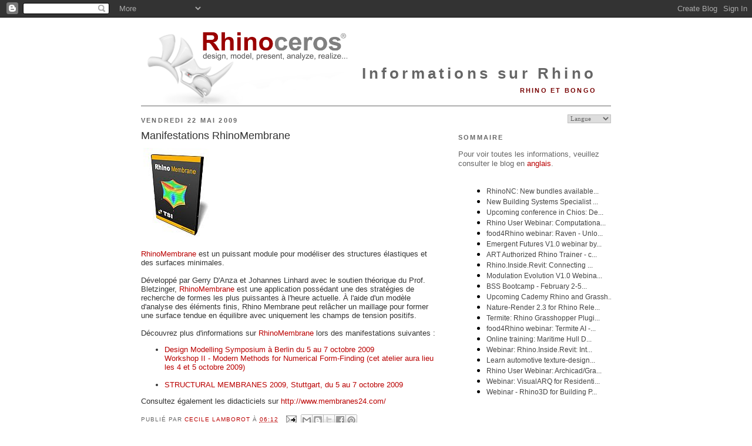

--- FILE ---
content_type: text/html; charset=UTF-8
request_url: https://blog.fr.rhino3d.com/2009/05/manifestations-rhinomembrane.html
body_size: 10633
content:
<!DOCTYPE html>
<html dir='ltr' xmlns='http://www.w3.org/1999/xhtml' xmlns:b='http://www.google.com/2005/gml/b' xmlns:data='http://www.google.com/2005/gml/data' xmlns:expr='http://www.google.com/2005/gml/expr'>
<head>
<link href='https://www.blogger.com/static/v1/widgets/2944754296-widget_css_bundle.css' rel='stylesheet' type='text/css'/>
<meta content='text/html; charset=UTF-8' http-equiv='Content-Type'/>
<meta content='blogger' name='generator'/>
<link href='https://blog.fr.rhino3d.com/favicon.ico' rel='icon' type='image/x-icon'/>
<link href='https://blog.fr.rhino3d.com/2009/05/manifestations-rhinomembrane.html' rel='canonical'/>
<link rel="alternate" type="application/atom+xml" title="Informations sur Rhino - Atom" href="https://blog.fr.rhino3d.com/feeds/posts/default" />
<link rel="alternate" type="application/rss+xml" title="Informations sur Rhino - RSS" href="https://blog.fr.rhino3d.com/feeds/posts/default?alt=rss" />
<link rel="service.post" type="application/atom+xml" title="Informations sur Rhino - Atom" href="https://www.blogger.com/feeds/1508428369175114201/posts/default" />

<link rel="alternate" type="application/atom+xml" title="Informations sur Rhino - Atom" href="https://blog.fr.rhino3d.com/feeds/2689498564514128089/comments/default" />
<!--Can't find substitution for tag [blog.ieCssRetrofitLinks]-->
<link href='https://blogger.googleusercontent.com/img/b/R29vZ2xl/AVvXsEhDJ-c11PpwdxNnJxpWS8yrjLQtTPSrVrQQSWLFubJebrMiU5jy9ORj_Ns9hMEbMMftUg2b6ugHZ9yoL_ZfNY4Rx8Z4y-XU7hROGKWMAI7E-B7UxPh8OMAJYowkwCh-cl_QT5l3g68YGzM/s400/rhinomembrane02.jpg' rel='image_src'/>
<meta content='https://blog.fr.rhino3d.com/2009/05/manifestations-rhinomembrane.html' property='og:url'/>
<meta content='Manifestations RhinoMembrane' property='og:title'/>
<meta content='RhinoMembrane  est un puissant module pour modéliser des structures élastiques et des surfaces minimales. Développé par Gerry D&#39;Anza et Joha...' property='og:description'/>
<meta content='https://blogger.googleusercontent.com/img/b/R29vZ2xl/AVvXsEhDJ-c11PpwdxNnJxpWS8yrjLQtTPSrVrQQSWLFubJebrMiU5jy9ORj_Ns9hMEbMMftUg2b6ugHZ9yoL_ZfNY4Rx8Z4y-XU7hROGKWMAI7E-B7UxPh8OMAJYowkwCh-cl_QT5l3g68YGzM/w1200-h630-p-k-no-nu/rhinomembrane02.jpg' property='og:image'/>
<title>Informations sur Rhino: Manifestations RhinoMembrane</title>
<meta content='3D, CAM, CAD, Design software, CAE, 3D Software, 3d design, 3D CAD, 3d modeling, NURBS, RhinoCAD' name='keywords'/>
<meta content='3D design software for CAD, CAE, and CAM designers' name='description'/>
<link href='http://www.rhino3d.com/images/rhino.ico' rel='shortcut icon' type='image/x-icon'/>
<style id='page-skin-1' type='text/css'><!--
/*
-----------------------------------------------
Blogger Template Style
Name:     Minima
Designer: Douglas Bowman
URL:      www.stopdesign.com
Date:     26 Feb 2004
Updated by: Blogger Team
----------------------------------------------- */
/* Variable definitions
====================
<Variable name="bgcolor" description="Page Background Color"
type="color" default="#fff">
<Variable name="textcolor" description="Text Color"
type="color" default="#333">
<Variable name="linkcolor" description="Link Color"
type="color" default="#58a">
<Variable name="pagetitlecolor" description="Blog Title Color"
type="color" default="#666">
<Variable name="descriptioncolor" description="Blog Description Color"
type="color" default="#999">
<Variable name="titlecolor" description="Post Title Color"
type="color" default="#c60">
<Variable name="bordercolor" description="Border Color"
type="color" default="#ccc">
<Variable name="sidebarcolor" description="Sidebar Title Color"
type="color" default="#999">
<Variable name="sidebartextcolor" description="Sidebar Text Color"
type="color" default="#666">
<Variable name="visitedlinkcolor" description="Visited Link Color"
type="color" default="#999">
<Variable name="bodyfont" description="Text Font"
type="font" default="normal normal 100% Georgia, Serif">
<Variable name="headerfont" description="Sidebar Title Font"
type="font"
default="normal normal 78% 'Trebuchet MS',Trebuchet,Arial,Verdana,Sans-serif">
<Variable name="pagetitlefont" description="Blog Title Font"
type="font"
default="normal normal 200% Georgia, Serif">
<Variable name="descriptionfont" description="Blog Description Font"
type="font"
default="normal normal 78% 'Trebuchet MS', Trebuchet, Arial, Verdana, Sans-serif">
<Variable name="postfooterfont" description="Post Footer Font"
type="font"
default="normal normal 78% 'Trebuchet MS', Trebuchet, Arial, Verdana, Sans-serif">
<Variable name="startSide" description="Side where text starts in blog language"
type="automatic" default="left">
<Variable name="endSide" description="Side where text ends in blog language"
type="automatic" default="right">
*/
/* Use this with templates/template-twocol.html */
body {
background:#ffffff;
margin:0;
color:#333333;
font:x-small Georgia Serif;
font-size/* */:/**/small;
font-size: /**/small;
text-align: center;
}
a:link {
color:#ba0000;
text-decoration:none;
}
a:visited {
color:#770000;
text-decoration:none;
}
a:hover {
color:#333333;
text-decoration:underline;
}
a img {
border-width:0;
}
/* Header
-----------------------------------------------
*/
#header-wrapper {
width:800px;
margin:0 auto 0px;
border-bottom:1px solid #666666;
}
#header-inner {
background-position: center;
margin-left: auto;
margin-right: auto;
}
#header {
margin: 0px;
border: 0px solid #666666;
text-align: right;
color:#666666;
}
#header h1 {
margin:5px 5px 0;
padding:15px 20px .25em;
line-height:1.2em;
letter-spacing:.2em;
font: normal bold 200% Arial, sans-serif;
}
#header a {
color:#666666;
text-decoration:none;
}
#header a:hover {
color:#666666;
}
#header .description {
margin:0 5px 5px;
padding:0 20px 15px;
text-transform:uppercase;
letter-spacing:.2em;
line-height: 1.4em;
font: normal bold 86% 'Trebuchet MS', Trebuchet, Arial, Verdana, Sans-serif;
color: #770000;
}
#header img {
margin-left: auto;
margin-right: auto;
}
/* Outer-Wrapper
----------------------------------------------- */
#outer-wrapper {
width: 800px;
margin:0 auto;
padding:10px;
text-align:left;
font: normal normal 100% Verdana, sans-serif;
}
#main-wrapper {
width: 510px;
float: left;
word-wrap: break-word; /* fix for long text breaking sidebar float in IE */
overflow: hidden;     /* fix for long non-text content breaking IE sidebar float */
}
#sidebar-wrapper {
width: 260px;
float: right;
word-wrap: break-word; /* fix for long text breaking sidebar float in IE */
overflow: hidden;      /* fix for long non-text content breaking IE sidebar float */
}
/* Headings
----------------------------------------------- */
h2 {
margin:1.5em 0 .75em;
font:normal bold 85% Arial, sans-serif;
line-height: 1.4em;
text-transform:uppercase;
letter-spacing:.2em;
color:#666666;
}
/* Posts
-----------------------------------------------
*/
h2.date-header {
margin:1.5em 0 .5em;
}
.post {
margin:.5em 0 1.5em;
border-bottom:1px dotted #666666;
padding-bottom:1.5em;
}
.post h3 {
margin:.25em 0 0;
padding:0 0 4px;
font-size:140%;
font-weight:normal;
line-height:1.4em;
color:#333333;
}
.post h3 a, .post h3 a:visited, .post h3 strong {
display:block;
text-decoration:none;
color:#333333;
font-weight:normal;
}
.post h3 strong, .post h3 a:hover {
color:#333333;
}
.post p {
margin:0 0 .75em;
}
.post-footer {
margin: .75em 0;
color:#666666;
text-transform:uppercase;
letter-spacing:.1em;
font: normal normal 76% 'Trebuchet MS', Trebuchet, Arial, Verdana, Sans-serif;
line-height: 1.4em;
}
.comment-link {
margin-left:.6em;
}
.jump-link {
text-align: right;
font-weight: bold;
font-style: italic;
}
.post img {
padding:4px;
border:0px solid #666666;
}
.post blockquote {
margin:1em 20px;
}
.post blockquote p {
margin:.75em 0;
}
/* Comments
----------------------------------------------- */
#comments h4 {
margin:1em 0;
font-weight: bold;
line-height: 1.4em;
text-transform:uppercase;
letter-spacing:.2em;
color: #666666;
}
#comments-block {
margin:1em 0 1.5em;
line-height:1.6em;
}
#comments-block .comment-author {
margin:.5em 0;
}
#comments-block .comment-body {
margin:.25em 0 0;
}
#comments-block .comment-footer {
margin:-.25em 0 2em;
line-height: 1.4em;
text-transform:uppercase;
letter-spacing:.1em;
}
#comments-block .comment-body p {
margin:0 0 .75em;
}
.deleted-comment {
font-style:italic;
color:gray;
}
#blog-pager-newer-link {
float: left;
}
#blog-pager-older-link {
float: right;
}
#blog-pager {
text-align: center;
}
.feed-links {
clear: both;
line-height: 2.5em;
}
/* Sidebar Content
----------------------------------------------- */
.sidebar {
color: #666666;
line-height: 1.3em;
}
.sidebar ul {
list-style:none;
margin:0 0 0;
padding:0 0 0;
}
.sidebar li {
margin:0;
padding-top:0;
padding-right:0;
padding-bottom:.25em;
padding-left:15px;
text-indent:-15px;
line-height:1.5em;
}
.sidebar .widget, .main .widget {
border-bottom:1px dotted #666666;
margin:0 0 1.5em;
padding:0 0 1.5em;
}
.main .Blog {
border-bottom-width: 0;
}
/* Profile
----------------------------------------------- */
.profile-img {
float: left;
margin-top: 0;
margin-right: 5px;
margin-bottom: 5px;
margin-left: 0;
padding: 4px;
border: 0px solid #666666;
}
.profile-data {
margin:0;
text-transform:uppercase;
letter-spacing:.1em;
font: normal normal 76% 'Trebuchet MS', Trebuchet, Arial, Verdana, Sans-serif;
color: #666666;
font-weight: bold;
line-height: 1.5em;
}
.profile-datablock {
margin:.5em 0 .5em;
}
.profile-textblock {
margin: 0.5em 0;
line-height: 1.2em;
}
.profile-link {
font: normal normal 76% 'Trebuchet MS', Trebuchet, Arial, Verdana, Sans-serif;
text-transform: uppercase;
letter-spacing: .1em;
}
/* Footer
----------------------------------------------- */
#footer {
width:800px;
clear:both;
margin:0 auto;
padding-top:15px;
line-height: 1.6em;
text-transform:uppercase;
letter-spacing:.1em;
text-align: center;
}
/* Label Cloud Styles
----------------------------------------------- */
#labelCloud {text-align:center;normal normal 100% Verdana, sans-serif;}
#labelCloud .label-cloud li{display:inline;background-image:none !important;padding:0 5px;margin:0;vertical-align:baseline !important;border:0 !important;}
#labelCloud ul{list-style-type:none;margin:0 auto;padding:0;}
#labelCloud a img{border:0;display:inline;margin:0 0 0 3px;padding:0}
#labelCloud a{text-decoration:none}
#labelCloud a:hover{text-decoration:underline}
#labelCloud li a{}
#labelCloud .label-cloud {}
#labelCloud .label-count {padding-left:0.2em;font-size:9px;color:#000}
#labelCloud .label-cloud li:before{content:"" !important}
#header h1 {
padding-top: 65px;
}
--></style>
<script type='text/javascript'>
// Label Cloud User Variables
var cloudMin = 1;
var maxFontSize = 18;
var maxColor = [186,0,0];
var minFontSize = 9;
var minColor = [160,160,160];
var lcShowCount = false;
</script>
<link href='https://www.blogger.com/dyn-css/authorization.css?targetBlogID=1508428369175114201&amp;zx=24475542-afcd-4105-ac9b-546a10fa6d87' media='none' onload='if(media!=&#39;all&#39;)media=&#39;all&#39;' rel='stylesheet'/><noscript><link href='https://www.blogger.com/dyn-css/authorization.css?targetBlogID=1508428369175114201&amp;zx=24475542-afcd-4105-ac9b-546a10fa6d87' rel='stylesheet'/></noscript>
<meta name='google-adsense-platform-account' content='ca-host-pub-1556223355139109'/>
<meta name='google-adsense-platform-domain' content='blogspot.com'/>

</head>
<body>
<div class='navbar section' id='navbar'><div class='widget Navbar' data-version='1' id='Navbar1'><script type="text/javascript">
    function setAttributeOnload(object, attribute, val) {
      if(window.addEventListener) {
        window.addEventListener('load',
          function(){ object[attribute] = val; }, false);
      } else {
        window.attachEvent('onload', function(){ object[attribute] = val; });
      }
    }
  </script>
<div id="navbar-iframe-container"></div>
<script type="text/javascript" src="https://apis.google.com/js/platform.js"></script>
<script type="text/javascript">
      gapi.load("gapi.iframes:gapi.iframes.style.bubble", function() {
        if (gapi.iframes && gapi.iframes.getContext) {
          gapi.iframes.getContext().openChild({
              url: 'https://www.blogger.com/navbar/1508428369175114201?po\x3d2689498564514128089\x26origin\x3dhttps://blog.fr.rhino3d.com',
              where: document.getElementById("navbar-iframe-container"),
              id: "navbar-iframe"
          });
        }
      });
    </script><script type="text/javascript">
(function() {
var script = document.createElement('script');
script.type = 'text/javascript';
script.src = '//pagead2.googlesyndication.com/pagead/js/google_top_exp.js';
var head = document.getElementsByTagName('head')[0];
if (head) {
head.appendChild(script);
}})();
</script>
</div></div>
<div id='outer-wrapper'><div id='wrap2'>
<!-- skip links for text browsers -->
<span id='skiplinks' style='display:none;'>
<a href='#main'>skip to main </a> |
      <a href='#sidebar'>skip to sidebar</a>
</span>
<div id='header-wrapper'>
<div class='header section' id='header'><div class='widget Header' data-version='1' id='Header1'>
<div id='header-inner' style='background-image: url("https://blogger.googleusercontent.com/img/b/R29vZ2xl/AVvXsEi9bjYC-eli8u3xIKjEh3M9WL4MYlE4G7dYBlJ5nCEWH7-HEZ1LRnUF88IcEA4F-WAiLBoF2TtC09BwHTbSlzbPUwNnuYJtwOoRgiub3D0unsAzu2TyLTgpXLPXRfA24rrMdBYOW_gXLgk/s800/Rhinoceros3.png"); background-position: left; width: 800px; min-height: 135px; _height: 135px; background-repeat: no-repeat; '>
<div class='titlewrapper' style='background: transparent'>
<h1 class='title' style='background: transparent; border-width: 0px'>
<a href='https://blog.fr.rhino3d.com/'>
Informations sur Rhino
</a>
</h1>
</div>
<div class='descriptionwrapper'>
<p class='description'><span>Rhino et Bongo</span></p>
</div>
</div>
</div></div>
</div>
<div id='content-wrapper'>
<div id='crosscol-wrapper' style='text-align:center'>
<div class='crosscol no-items section' id='crosscol'></div>
</div>
<div id='main-wrapper'>
<div class='main section' id='main'><div class='widget Blog' data-version='1' id='Blog1'>
<div class='blog-posts hfeed'>

          <div class="date-outer">
        
<h2 class='date-header'><span>vendredi 22 mai 2009</span></h2>

          <div class="date-posts">
        
<div class='post-outer'>
<div class='post hentry uncustomized-post-template' itemprop='blogPost' itemscope='itemscope' itemtype='http://schema.org/BlogPosting'>
<meta content='https://blogger.googleusercontent.com/img/b/R29vZ2xl/AVvXsEhDJ-c11PpwdxNnJxpWS8yrjLQtTPSrVrQQSWLFubJebrMiU5jy9ORj_Ns9hMEbMMftUg2b6ugHZ9yoL_ZfNY4Rx8Z4y-XU7hROGKWMAI7E-B7UxPh8OMAJYowkwCh-cl_QT5l3g68YGzM/s400/rhinomembrane02.jpg' itemprop='image_url'/>
<meta content='1508428369175114201' itemprop='blogId'/>
<meta content='2689498564514128089' itemprop='postId'/>
<a name='2689498564514128089'></a>
<h3 class='post-title entry-title' itemprop='name'>
Manifestations RhinoMembrane
</h3>
<div class='post-header'>
<div class='post-header-line-1'></div>
</div>
<div class='post-body entry-content' id='post-body-2689498564514128089' itemprop='description articleBody'>
<a href="https://blogger.googleusercontent.com/img/b/R29vZ2xl/AVvXsEhDJ-c11PpwdxNnJxpWS8yrjLQtTPSrVrQQSWLFubJebrMiU5jy9ORj_Ns9hMEbMMftUg2b6ugHZ9yoL_ZfNY4Rx8Z4y-XU7hROGKWMAI7E-B7UxPh8OMAJYowkwCh-cl_QT5l3g68YGzM/s1600-h/rhinomembrane02.jpg"><img alt="" border="0" id="BLOGGER_PHOTO_ID_5338312042090046866" src="https://blogger.googleusercontent.com/img/b/R29vZ2xl/AVvXsEhDJ-c11PpwdxNnJxpWS8yrjLQtTPSrVrQQSWLFubJebrMiU5jy9ORj_Ns9hMEbMMftUg2b6ugHZ9yoL_ZfNY4Rx8Z4y-XU7hROGKWMAI7E-B7UxPh8OMAJYowkwCh-cl_QT5l3g68YGzM/s400/rhinomembrane02.jpg" style="WIDTH: 120px; HEIGHT: 151px; CURSOR: hand" /></a><br /><br /><a href="http://www.ixcube.com/dettagli.asp?n=20">RhinoMembrane</a> est un puissant module pour modéliser des structures élastiques et des surfaces minimales.<br /><br />Développé par Gerry D'Anza et Johannes Linhard avec le soutien théorique du Prof. Bletzinger, <a href="http://www.ixcube.com/dettagli.asp?n=20">RhinoMembrane</a> est une application possédant une des stratégies de recherche de formes les plus puissantes à l'heure actuelle. À l'aide d'un modèle d'analyse des éléments finis, Rhino Membrane peut relâcher un maillage pour former une surface tendue en équilibre avec uniquement les champs de tension positifs.<br /><br />Découvrez plus d'informations sur <a href="http://www.ixcube.com/dettagli.asp?n=20">RhinoMembrane</a> lors des manifestations suivantes :<br /><ul><li><a href="http://www.design-modelling-symposium.de/programme/index.php?p=34&amp;lang=en">Design Modelling Symposium à Berlin du 5 au 7 octobre 2009<br />Workshop II - Modern Methods for Numerical Form-Finding (cet atelier aura lieu les 4 et 5 octobre 2009)<br /><br /></a></li><li><a href="http://congress.cimne.com/membranes09/frontal/default.asp">STRUCTURAL MEMBRANES 2009, Stuttgart, du 5 au 7 octobre 2009</a></li></ul><p>Consultez également les didacticiels sur <a href="http://www.membranes24.com/">http://www.membranes24.com/</a></p><p> </p><p></p>
<div style='clear: both;'></div>
</div>
<div class='post-footer'>
<div class='post-footer-line post-footer-line-1'>
<span class='post-author vcard'>
Publié par
<span class='fn' itemprop='author' itemscope='itemscope' itemtype='http://schema.org/Person'>
<meta content='https://www.blogger.com/profile/04264328082957745449' itemprop='url'/>
<a class='g-profile' href='https://www.blogger.com/profile/04264328082957745449' rel='author' title='author profile'>
<span itemprop='name'>Cecile Lamborot</span>
</a>
</span>
</span>
<span class='post-timestamp'>
à
<meta content='https://blog.fr.rhino3d.com/2009/05/manifestations-rhinomembrane.html' itemprop='url'/>
<a class='timestamp-link' href='https://blog.fr.rhino3d.com/2009/05/manifestations-rhinomembrane.html' rel='bookmark' title='permanent link'><abbr class='published' itemprop='datePublished' title='2009-05-22T06:12:00-07:00'>06:12</abbr></a>
</span>
<span class='post-comment-link'>
</span>
<span class='post-icons'>
<span class='item-action'>
<a href='https://www.blogger.com/email-post/1508428369175114201/2689498564514128089' title='Envoyer l&#39;article par e-mail'>
<img alt='' class='icon-action' height='13' src='https://resources.blogblog.com/img/icon18_email.gif' width='18'/>
</a>
</span>
<span class='item-control blog-admin pid-1250732512'>
<a href='https://www.blogger.com/post-edit.g?blogID=1508428369175114201&postID=2689498564514128089&from=pencil' title='Modifier l&#39;article'>
<img alt='' class='icon-action' height='18' src='https://resources.blogblog.com/img/icon18_edit_allbkg.gif' width='18'/>
</a>
</span>
</span>
<div class='post-share-buttons goog-inline-block'>
<a class='goog-inline-block share-button sb-email' href='https://www.blogger.com/share-post.g?blogID=1508428369175114201&postID=2689498564514128089&target=email' target='_blank' title='Envoyer par e-mail'><span class='share-button-link-text'>Envoyer par e-mail</span></a><a class='goog-inline-block share-button sb-blog' href='https://www.blogger.com/share-post.g?blogID=1508428369175114201&postID=2689498564514128089&target=blog' onclick='window.open(this.href, "_blank", "height=270,width=475"); return false;' target='_blank' title='BlogThis!'><span class='share-button-link-text'>BlogThis!</span></a><a class='goog-inline-block share-button sb-twitter' href='https://www.blogger.com/share-post.g?blogID=1508428369175114201&postID=2689498564514128089&target=twitter' target='_blank' title='Partager sur X'><span class='share-button-link-text'>Partager sur X</span></a><a class='goog-inline-block share-button sb-facebook' href='https://www.blogger.com/share-post.g?blogID=1508428369175114201&postID=2689498564514128089&target=facebook' onclick='window.open(this.href, "_blank", "height=430,width=640"); return false;' target='_blank' title='Partager sur Facebook'><span class='share-button-link-text'>Partager sur Facebook</span></a><a class='goog-inline-block share-button sb-pinterest' href='https://www.blogger.com/share-post.g?blogID=1508428369175114201&postID=2689498564514128089&target=pinterest' target='_blank' title='Partager sur Pinterest'><span class='share-button-link-text'>Partager sur Pinterest</span></a>
</div>
</div>
<div class='post-footer-line post-footer-line-2'>
<span class='post-labels'>
Libellés :
<a href='https://blog.fr.rhino3d.com/search/label/manifestation' rel='tag'>manifestation</a>,
<a href='https://blog.fr.rhino3d.com/search/label/RhinoMembrane' rel='tag'>RhinoMembrane</a>
</span>
</div>
<div class='post-footer-line post-footer-line-3'>
<span class='post-location'>
</span>
</div>
</div>
</div>
<div class='comments' id='comments'>
<a name='comments'></a>
<h4>Aucun commentaire:</h4>
<div id='Blog1_comments-block-wrapper'>
<dl class='avatar-comment-indent' id='comments-block'>
</dl>
</div>
<p class='comment-footer'>
<a href='https://www.blogger.com/comment/fullpage/post/1508428369175114201/2689498564514128089' onclick=''>Enregistrer un commentaire</a>
</p>
</div>
</div>

        </div></div>
      
</div>
<div class='blog-pager' id='blog-pager'>
<span id='blog-pager-newer-link'>
<a class='blog-pager-newer-link' href='https://blog.fr.rhino3d.com/2009/05/modules-smart-de-buro-happold-pour.html' id='Blog1_blog-pager-newer-link' title='Article plus récent'>Article plus récent</a>
</span>
<span id='blog-pager-older-link'>
<a class='blog-pager-older-link' href='https://blog.fr.rhino3d.com/2009/05/etude-et-atelier-de-conception.html' id='Blog1_blog-pager-older-link' title='Article plus ancien'>Article plus ancien</a>
</span>
<a class='home-link' href='https://blog.fr.rhino3d.com/'>Accueil</a>
</div>
<div class='clear'></div>
<div class='post-feeds'>
<div class='feed-links'>
Inscription à :
<a class='feed-link' href='https://blog.fr.rhino3d.com/feeds/2689498564514128089/comments/default' target='_blank' type='application/atom+xml'>Publier les commentaires (Atom)</a>
</div>
</div>
</div></div>
</div>
<div id='sidebar-wrapper'>
<div class='sidebar section' id='sidebar'><div class='widget HTML' data-version='1' id='HTML3'>
<div class='widget-content'>
<script language="JavaScript">
<!--                            
function goSelectLanguage(){
    if (document.selectlanguage.category.options[document.selectlanguage.category.selectedIndex].value == "")
            return;
        else {
        var URL = document.selectlanguage.category.options[document.selectlanguage.category.selectedIndex].value;
      location.href = URL;
    }
}
//--></script>
<form name="selectlanguage">
<div align="RIGHT">
<p align="RIGHT">
<select onchange="goSelectLanguage();" style="font: 8pt Verdana;color:#666666;border:1px solid #C0C0C0;" name="category" size="1">
<option value="http://blog.fr.rhino3d.com"/>Langue
<option value="http://blog.fr.rhino3d.com" title="Français"/>Français
<option value="http://blog.rhino3d.com" title="Anglais"/>English
<option value="http://blog.cz.rhino3d.com" title="Tchèque"/>&#268;esky
<option value="http://blog.de.rhino3d.com" title="Allemand"/>Deutsch
<option value="http://blog.es.rhino3d.com" title="Espagnol"/>Español
<option value="http://blog.it.rhino3d.com" title="Italien"/>Italiano
<option value="http://blog.jp.rhino3d.com" title="Japonais"/>&#26085;&#26412;&#35486;
<option value="http://blog.cn.rhino3d.com" title="Chinois simplifié"/>&#20013;&#25991;(&#31616;&#20307;)
<option value="http://blog.tw.rhino3d.com" title="Chinois traditionnel"/>&#20013;&#25991;(&#32321;&#39636;)
<option value="http://blog.kr.rhino3d.com" title="Coréen"/>&#54620;&#44397;&#50612;
</select>
</p></div></form><h2 class="title">Sommaire</h2>
<p>Pour voir toutes les informations, veuillez consulter le blog en
<a href="http://blog.rhino3d.com/">anglais</a>.</p>
<iframe frameborder="0" style="width:260pt;height:300pt;" src="https://www.rhino3d.com/feeds/blog" name="rhino_news"></iframe>
</div>
<div class='clear'></div>
</div><div class='widget HTML' data-version='1' id='HTML2'>
<h2 class='title'>À propos de McNeel</h2>
<div class='widget-content'>
Fondée en 1980, <a href="http://www.mcneel.com/">McNeel</a> est une entreprise privée, propriété des salariés, possédant des bureaux de vente et d'assistance ainsi que des filiales à Seattle, Boston, Miami, Buenos Aires, Barcelone, Rome, Tokyo, Taipei, Séoul, Kuala Lumpur et Shanghai avec plus de 700 revendeurs, distributeurs, OEM et centres de formation dans le monde.

<div align="right"><a href="http://rhino3dnews-fr.blogspot.com/feeds/posts/default"><img alt="Subscribe" width="16" src="https://lh3.googleusercontent.com/blogger_img_proxy/AEn0k_szEqf7ixh6wGwyZPR3yEJEzBz5gl1XRub_u8KrPhrHp6hHK_CA_2k0VAdYYAC5ZdhguqxCdFGVjmjEqX8aDyvnmUPGL9NURuY=s0-d" height="16" longdesc="S&#39;abonner au fil d&#39;informations de Rhino"> S'abonner</a></div>
</div>
<div class='clear'></div>
</div><div class='widget Feed' data-version='1' id='Feed5'>
<h2>Dernières vidéos - McNeel Europe</h2>
<div class='widget-content' id='Feed5_feedItemListDisplay'>
<span style='filter: alpha(25); opacity: 0.25;'>
<a href='https://www.youtube.com/feeds/videos.xml?channel_id=UCrACMh5Qkqejb2JiXNKrvLA'>Chargement...</a>
</span>
</div>
<div class='clear'></div>
</div><div class='widget Feed' data-version='1' id='Feed9'>
<h2>Trucs et astuces pour Rhino</h2>
<div class='widget-content' id='Feed9_feedItemListDisplay'>
<span style='filter: alpha(25); opacity: 0.25;'>
<a href='http://tips.fr.rhino3d.com/feeds/posts/default'>Chargement...</a>
</span>
</div>
<div class='clear'></div>
</div><div class='widget Feed' data-version='1' id='Feed6'>
<h2>Dernières vidéos - Rhino3D TV</h2>
<div class='widget-content' id='Feed6_feedItemListDisplay'>
<span style='filter: alpha(25); opacity: 0.25;'>
<a href='http://www.rhino3d.tv/video/video/rss?xn_auth=no'>Chargement...</a>
</span>
</div>
<div class='clear'></div>
</div><div class='widget Feed' data-version='1' id='Feed10'>
<h2>Dernières vidéos - RhinoFabStudio</h2>
<div class='widget-content' id='Feed10_feedItemListDisplay'>
<span style='filter: alpha(25); opacity: 0.25;'>
<a href='http://www.rhinofablab.com/video/video/rss?xn_auth=no'>Chargement...</a>
</span>
</div>
<div class='clear'></div>
</div><div class='widget Feed' data-version='1' id='Feed11'>
<h2>Tout Grasshopper</h2>
<div class='widget-content' id='Feed11_feedItemListDisplay'>
<span style='filter: alpha(25); opacity: 0.25;'>
<a href='http://www.grasshopper3d.com/activity/log/list?fmt=rss'>Chargement...</a>
</span>
</div>
<div class='clear'></div>
</div><div class='widget Feed' data-version='1' id='Feed1'>
<h2>Rhino3DHelp.com &#8211; Tutoriels</h2>
<div class='widget-content' id='Feed1_feedItemListDisplay'>
<span style='filter: alpha(25); opacity: 0.25;'>
<a href='http://www.rhino3dhelp.com/feed/'>Chargement...</a>
</span>
</div>
<div class='clear'></div>
</div><div class='widget Feed' data-version='1' id='Feed8'>
<h2>Architecture et programmation</h2>
<div class='widget-content' id='Feed8_feedItemListDisplay'>
<span style='filter: alpha(25); opacity: 0.25;'>
<a href='http://arquitecturayprogramacion.blogspot.com/feeds/posts/default'>Chargement...</a>
</span>
</div>
<div class='clear'></div>
</div><div class='widget HTML' data-version='1' id='HTML5'>
<h2 class='title'>Carte de trafic en direct</h2>
<div class='widget-content'>
<script src="//feedjit.com/map/?bc=FFFFFF&amp;tc=494949&amp;brd1=336699&amp;lnk=494949&amp;hc=336699&amp;dot=FF0000" type="text/javascript"></script><noscript><a href="http://feedjit.com/">Feedjit Live Blog Stats</a></noscript>
</div>
<div class='clear'></div>
</div><div class='widget HTML' data-version='1' id='HTML4'>
<h2 class='title'>Visiteurs</h2>
<div class='widget-content'>
<a id="clustrMapsLink" href="http://www4.clustrmaps.com/counter/maps.php?url=http://blog.fr.rhino3d.com/"><img id="clustrMapsImg" style="border:0px;" alt="Locations of visitors to this page" src="https://lh3.googleusercontent.com/blogger_img_proxy/AEn0k_vSleaWct-lEheoWw1ZRbuWr4JgA7kxbJKOx-Z5EyC3WVFRyH6LKqwEbbY0nqE1v5Oeh6o9UCDL5rEIqvxVTBUzx7dGQZtNMtCIthpiYSjYwazh9K48T2bfqVqvSwi3yYDtO2H0B5UkdvYxi-dj8Eom=s0-d" onerror="this.onerror=null; this.src=&#39;http://www2.clustrmaps.com/images/clustrmaps-back-soon.jpg&#39;; document.getElementById(&#39;clustrMapsLink&#39;).href=&#39;http://www2.clustrmaps.com&#39;;" title="Locations of visitors to this page">
</a>
</div>
<div class='clear'></div>
</div><div class='widget Subscribe' data-version='1' id='Subscribe1'>
<div style='white-space:nowrap'>
<h2 class='title'>S&#8217;abonner à</h2>
<div class='widget-content'>
<div class='subscribe-wrapper subscribe-type-POST'>
<div class='subscribe expanded subscribe-type-POST' id='SW_READER_LIST_Subscribe1POST' style='display:none;'>
<div class='top'>
<span class='inner' onclick='return(_SW_toggleReaderList(event, "Subscribe1POST"));'>
<img class='subscribe-dropdown-arrow' src='https://resources.blogblog.com/img/widgets/arrow_dropdown.gif'/>
<img align='absmiddle' alt='' border='0' class='feed-icon' src='https://resources.blogblog.com/img/icon_feed12.png'/>
Articles
</span>
<div class='feed-reader-links'>
<a class='feed-reader-link' href='https://www.netvibes.com/subscribe.php?url=https%3A%2F%2Fblog.fr.rhino3d.com%2Ffeeds%2Fposts%2Fdefault' target='_blank'>
<img src='https://resources.blogblog.com/img/widgets/subscribe-netvibes.png'/>
</a>
<a class='feed-reader-link' href='https://add.my.yahoo.com/content?url=https%3A%2F%2Fblog.fr.rhino3d.com%2Ffeeds%2Fposts%2Fdefault' target='_blank'>
<img src='https://resources.blogblog.com/img/widgets/subscribe-yahoo.png'/>
</a>
<a class='feed-reader-link' href='https://blog.fr.rhino3d.com/feeds/posts/default' target='_blank'>
<img align='absmiddle' class='feed-icon' src='https://resources.blogblog.com/img/icon_feed12.png'/>
                  Atom
                </a>
</div>
</div>
<div class='bottom'></div>
</div>
<div class='subscribe' id='SW_READER_LIST_CLOSED_Subscribe1POST' onclick='return(_SW_toggleReaderList(event, "Subscribe1POST"));'>
<div class='top'>
<span class='inner'>
<img class='subscribe-dropdown-arrow' src='https://resources.blogblog.com/img/widgets/arrow_dropdown.gif'/>
<span onclick='return(_SW_toggleReaderList(event, "Subscribe1POST"));'>
<img align='absmiddle' alt='' border='0' class='feed-icon' src='https://resources.blogblog.com/img/icon_feed12.png'/>
Articles
</span>
</span>
</div>
<div class='bottom'></div>
</div>
</div>
<div class='subscribe-wrapper subscribe-type-PER_POST'>
<div class='subscribe expanded subscribe-type-PER_POST' id='SW_READER_LIST_Subscribe1PER_POST' style='display:none;'>
<div class='top'>
<span class='inner' onclick='return(_SW_toggleReaderList(event, "Subscribe1PER_POST"));'>
<img class='subscribe-dropdown-arrow' src='https://resources.blogblog.com/img/widgets/arrow_dropdown.gif'/>
<img align='absmiddle' alt='' border='0' class='feed-icon' src='https://resources.blogblog.com/img/icon_feed12.png'/>
Commentaires
</span>
<div class='feed-reader-links'>
<a class='feed-reader-link' href='https://www.netvibes.com/subscribe.php?url=https%3A%2F%2Fblog.fr.rhino3d.com%2Ffeeds%2F2689498564514128089%2Fcomments%2Fdefault' target='_blank'>
<img src='https://resources.blogblog.com/img/widgets/subscribe-netvibes.png'/>
</a>
<a class='feed-reader-link' href='https://add.my.yahoo.com/content?url=https%3A%2F%2Fblog.fr.rhino3d.com%2Ffeeds%2F2689498564514128089%2Fcomments%2Fdefault' target='_blank'>
<img src='https://resources.blogblog.com/img/widgets/subscribe-yahoo.png'/>
</a>
<a class='feed-reader-link' href='https://blog.fr.rhino3d.com/feeds/2689498564514128089/comments/default' target='_blank'>
<img align='absmiddle' class='feed-icon' src='https://resources.blogblog.com/img/icon_feed12.png'/>
                  Atom
                </a>
</div>
</div>
<div class='bottom'></div>
</div>
<div class='subscribe' id='SW_READER_LIST_CLOSED_Subscribe1PER_POST' onclick='return(_SW_toggleReaderList(event, "Subscribe1PER_POST"));'>
<div class='top'>
<span class='inner'>
<img class='subscribe-dropdown-arrow' src='https://resources.blogblog.com/img/widgets/arrow_dropdown.gif'/>
<span onclick='return(_SW_toggleReaderList(event, "Subscribe1PER_POST"));'>
<img align='absmiddle' alt='' border='0' class='feed-icon' src='https://resources.blogblog.com/img/icon_feed12.png'/>
Commentaires
</span>
</span>
</div>
<div class='bottom'></div>
</div>
</div>
<div style='clear:both'></div>
</div>
</div>
<div class='clear'></div>
</div></div>
</div>
<!-- spacer for skins that want sidebar and main to be the same height-->
<div class='clear'>&#160;</div>
</div>
<!-- end content-wrapper -->
<div id='footer-wrapper'>
<div class='footer section' id='footer'><div class='widget HTML' data-version='1' id='HTML1'>
<h2 class='title'>&#169; 2022 McNeel</h2>
<div class='widget-content'>
<a href="http://www.fr.rhino3d.com/">Rhino</a> &#8226; <a href="http://www.fr.flamingo3d.com/">Flamingo</a> &#8226; <a href="http://www.fr.penguin3d.com">Penguin</a> &#8226; <a href="http://www.fr.bongo3d.com">Bongo</a> &#8226; <a href="http://brazil.mcneel.com">Brazil</a><br/>

<a href="https://www.rhino3d.com/mcneel/contact/napa/">Amérique du Nord</a> &#8226; <a href="https://www.rhino3d.com/mcneel/contact/emea/">Europe</a> &#8226; <a href="https://www.rhino3d.com/mcneel/contact/la/">Amérique Latine</a> &#8226; <a href="https://www.rhino3d.com/mcneel/contact/asia/">Asie</a>
</div>
<div class='clear'></div>
</div></div>
</div>
</div></div>
<!-- end outer-wrapper -->

<script type="text/javascript" src="https://www.blogger.com/static/v1/widgets/2028843038-widgets.js"></script>
<script type='text/javascript'>
window['__wavt'] = 'AOuZoY5KxmGYjUdDJ9y4dRJHdkClN3SDCA:1769357126960';_WidgetManager._Init('//www.blogger.com/rearrange?blogID\x3d1508428369175114201','//blog.fr.rhino3d.com/2009/05/manifestations-rhinomembrane.html','1508428369175114201');
_WidgetManager._SetDataContext([{'name': 'blog', 'data': {'blogId': '1508428369175114201', 'title': 'Informations sur Rhino', 'url': 'https://blog.fr.rhino3d.com/2009/05/manifestations-rhinomembrane.html', 'canonicalUrl': 'https://blog.fr.rhino3d.com/2009/05/manifestations-rhinomembrane.html', 'homepageUrl': 'https://blog.fr.rhino3d.com/', 'searchUrl': 'https://blog.fr.rhino3d.com/search', 'canonicalHomepageUrl': 'https://blog.fr.rhino3d.com/', 'blogspotFaviconUrl': 'https://blog.fr.rhino3d.com/favicon.ico', 'bloggerUrl': 'https://www.blogger.com', 'hasCustomDomain': true, 'httpsEnabled': true, 'enabledCommentProfileImages': true, 'gPlusViewType': 'FILTERED_POSTMOD', 'adultContent': false, 'analyticsAccountNumber': '', 'encoding': 'UTF-8', 'locale': 'fr', 'localeUnderscoreDelimited': 'fr', 'languageDirection': 'ltr', 'isPrivate': false, 'isMobile': false, 'isMobileRequest': false, 'mobileClass': '', 'isPrivateBlog': false, 'isDynamicViewsAvailable': true, 'feedLinks': '\x3clink rel\x3d\x22alternate\x22 type\x3d\x22application/atom+xml\x22 title\x3d\x22Informations sur Rhino - Atom\x22 href\x3d\x22https://blog.fr.rhino3d.com/feeds/posts/default\x22 /\x3e\n\x3clink rel\x3d\x22alternate\x22 type\x3d\x22application/rss+xml\x22 title\x3d\x22Informations sur Rhino - RSS\x22 href\x3d\x22https://blog.fr.rhino3d.com/feeds/posts/default?alt\x3drss\x22 /\x3e\n\x3clink rel\x3d\x22service.post\x22 type\x3d\x22application/atom+xml\x22 title\x3d\x22Informations sur Rhino - Atom\x22 href\x3d\x22https://www.blogger.com/feeds/1508428369175114201/posts/default\x22 /\x3e\n\n\x3clink rel\x3d\x22alternate\x22 type\x3d\x22application/atom+xml\x22 title\x3d\x22Informations sur Rhino - Atom\x22 href\x3d\x22https://blog.fr.rhino3d.com/feeds/2689498564514128089/comments/default\x22 /\x3e\n', 'meTag': '', 'adsenseHostId': 'ca-host-pub-1556223355139109', 'adsenseHasAds': false, 'adsenseAutoAds': false, 'boqCommentIframeForm': true, 'loginRedirectParam': '', 'view': '', 'dynamicViewsCommentsSrc': '//www.blogblog.com/dynamicviews/4224c15c4e7c9321/js/comments.js', 'dynamicViewsScriptSrc': '//www.blogblog.com/dynamicviews/6e0d22adcfa5abea', 'plusOneApiSrc': 'https://apis.google.com/js/platform.js', 'disableGComments': true, 'interstitialAccepted': false, 'sharing': {'platforms': [{'name': 'Obtenir le lien', 'key': 'link', 'shareMessage': 'Obtenir le lien', 'target': ''}, {'name': 'Facebook', 'key': 'facebook', 'shareMessage': 'Partager sur Facebook', 'target': 'facebook'}, {'name': 'BlogThis!', 'key': 'blogThis', 'shareMessage': 'BlogThis!', 'target': 'blog'}, {'name': 'X', 'key': 'twitter', 'shareMessage': 'Partager sur X', 'target': 'twitter'}, {'name': 'Pinterest', 'key': 'pinterest', 'shareMessage': 'Partager sur Pinterest', 'target': 'pinterest'}, {'name': 'E-mail', 'key': 'email', 'shareMessage': 'E-mail', 'target': 'email'}], 'disableGooglePlus': true, 'googlePlusShareButtonWidth': 0, 'googlePlusBootstrap': '\x3cscript type\x3d\x22text/javascript\x22\x3ewindow.___gcfg \x3d {\x27lang\x27: \x27fr\x27};\x3c/script\x3e'}, 'hasCustomJumpLinkMessage': false, 'jumpLinkMessage': 'Lire la suite', 'pageType': 'item', 'postId': '2689498564514128089', 'postImageThumbnailUrl': 'https://blogger.googleusercontent.com/img/b/R29vZ2xl/AVvXsEhDJ-c11PpwdxNnJxpWS8yrjLQtTPSrVrQQSWLFubJebrMiU5jy9ORj_Ns9hMEbMMftUg2b6ugHZ9yoL_ZfNY4Rx8Z4y-XU7hROGKWMAI7E-B7UxPh8OMAJYowkwCh-cl_QT5l3g68YGzM/s72-c/rhinomembrane02.jpg', 'postImageUrl': 'https://blogger.googleusercontent.com/img/b/R29vZ2xl/AVvXsEhDJ-c11PpwdxNnJxpWS8yrjLQtTPSrVrQQSWLFubJebrMiU5jy9ORj_Ns9hMEbMMftUg2b6ugHZ9yoL_ZfNY4Rx8Z4y-XU7hROGKWMAI7E-B7UxPh8OMAJYowkwCh-cl_QT5l3g68YGzM/s400/rhinomembrane02.jpg', 'pageName': 'Manifestations RhinoMembrane', 'pageTitle': 'Informations sur Rhino: Manifestations RhinoMembrane'}}, {'name': 'features', 'data': {}}, {'name': 'messages', 'data': {'edit': 'Modifier', 'linkCopiedToClipboard': 'Lien copi\xe9 dans le presse-papiers\xa0!', 'ok': 'OK', 'postLink': 'Publier le lien'}}, {'name': 'template', 'data': {'name': 'custom', 'localizedName': 'Personnaliser', 'isResponsive': false, 'isAlternateRendering': false, 'isCustom': true}}, {'name': 'view', 'data': {'classic': {'name': 'classic', 'url': '?view\x3dclassic'}, 'flipcard': {'name': 'flipcard', 'url': '?view\x3dflipcard'}, 'magazine': {'name': 'magazine', 'url': '?view\x3dmagazine'}, 'mosaic': {'name': 'mosaic', 'url': '?view\x3dmosaic'}, 'sidebar': {'name': 'sidebar', 'url': '?view\x3dsidebar'}, 'snapshot': {'name': 'snapshot', 'url': '?view\x3dsnapshot'}, 'timeslide': {'name': 'timeslide', 'url': '?view\x3dtimeslide'}, 'isMobile': false, 'title': 'Manifestations RhinoMembrane', 'description': 'RhinoMembrane  est un puissant module pour mod\xe9liser des structures \xe9lastiques et des surfaces minimales. D\xe9velopp\xe9 par Gerry D\x27Anza et Joha...', 'featuredImage': 'https://blogger.googleusercontent.com/img/b/R29vZ2xl/AVvXsEhDJ-c11PpwdxNnJxpWS8yrjLQtTPSrVrQQSWLFubJebrMiU5jy9ORj_Ns9hMEbMMftUg2b6ugHZ9yoL_ZfNY4Rx8Z4y-XU7hROGKWMAI7E-B7UxPh8OMAJYowkwCh-cl_QT5l3g68YGzM/s400/rhinomembrane02.jpg', 'url': 'https://blog.fr.rhino3d.com/2009/05/manifestations-rhinomembrane.html', 'type': 'item', 'isSingleItem': true, 'isMultipleItems': false, 'isError': false, 'isPage': false, 'isPost': true, 'isHomepage': false, 'isArchive': false, 'isLabelSearch': false, 'postId': 2689498564514128089}}]);
_WidgetManager._RegisterWidget('_NavbarView', new _WidgetInfo('Navbar1', 'navbar', document.getElementById('Navbar1'), {}, 'displayModeFull'));
_WidgetManager._RegisterWidget('_HeaderView', new _WidgetInfo('Header1', 'header', document.getElementById('Header1'), {}, 'displayModeFull'));
_WidgetManager._RegisterWidget('_BlogView', new _WidgetInfo('Blog1', 'main', document.getElementById('Blog1'), {'cmtInteractionsEnabled': false, 'lightboxEnabled': true, 'lightboxModuleUrl': 'https://www.blogger.com/static/v1/jsbin/4062214180-lbx__fr.js', 'lightboxCssUrl': 'https://www.blogger.com/static/v1/v-css/828616780-lightbox_bundle.css'}, 'displayModeFull'));
_WidgetManager._RegisterWidget('_HTMLView', new _WidgetInfo('HTML3', 'sidebar', document.getElementById('HTML3'), {}, 'displayModeFull'));
_WidgetManager._RegisterWidget('_HTMLView', new _WidgetInfo('HTML2', 'sidebar', document.getElementById('HTML2'), {}, 'displayModeFull'));
_WidgetManager._RegisterWidget('_FeedView', new _WidgetInfo('Feed5', 'sidebar', document.getElementById('Feed5'), {'title': 'Derni\xe8res vid\xe9os - McNeel Europe', 'showItemDate': false, 'showItemAuthor': false, 'feedUrl': 'https://www.youtube.com/feeds/videos.xml?channel_id\x3dUCrACMh5Qkqejb2JiXNKrvLA', 'numItemsShow': 5, 'loadingMsg': 'Chargement...', 'openLinksInNewWindow': false, 'useFeedWidgetServ': 'true'}, 'displayModeFull'));
_WidgetManager._RegisterWidget('_FeedView', new _WidgetInfo('Feed9', 'sidebar', document.getElementById('Feed9'), {'title': 'Trucs et astuces pour Rhino', 'showItemDate': false, 'showItemAuthor': false, 'feedUrl': 'http://tips.fr.rhino3d.com/feeds/posts/default', 'numItemsShow': 5, 'loadingMsg': 'Chargement...', 'openLinksInNewWindow': false, 'useFeedWidgetServ': 'true'}, 'displayModeFull'));
_WidgetManager._RegisterWidget('_FeedView', new _WidgetInfo('Feed6', 'sidebar', document.getElementById('Feed6'), {'title': 'Derni\xe8res vid\xe9os - Rhino3D TV', 'showItemDate': false, 'showItemAuthor': false, 'feedUrl': 'http://www.rhino3d.tv/video/video/rss?xn_auth\x3dno', 'numItemsShow': 5, 'loadingMsg': 'Chargement...', 'openLinksInNewWindow': true, 'useFeedWidgetServ': 'true'}, 'displayModeFull'));
_WidgetManager._RegisterWidget('_FeedView', new _WidgetInfo('Feed10', 'sidebar', document.getElementById('Feed10'), {'title': 'Derni\xe8res vid\xe9os - RhinoFabStudio', 'showItemDate': false, 'showItemAuthor': false, 'feedUrl': 'http://www.rhinofablab.com/video/video/rss?xn_auth\x3dno', 'numItemsShow': 5, 'loadingMsg': 'Chargement...', 'openLinksInNewWindow': true, 'useFeedWidgetServ': 'true'}, 'displayModeFull'));
_WidgetManager._RegisterWidget('_FeedView', new _WidgetInfo('Feed11', 'sidebar', document.getElementById('Feed11'), {'title': 'Tout Grasshopper', 'showItemDate': false, 'showItemAuthor': false, 'feedUrl': 'http://www.grasshopper3d.com/activity/log/list?fmt\x3drss', 'numItemsShow': 5, 'loadingMsg': 'Chargement...', 'openLinksInNewWindow': true, 'useFeedWidgetServ': 'true'}, 'displayModeFull'));
_WidgetManager._RegisterWidget('_FeedView', new _WidgetInfo('Feed1', 'sidebar', document.getElementById('Feed1'), {'title': 'Rhino3DHelp.com \u2013 Tutoriels', 'showItemDate': false, 'showItemAuthor': false, 'feedUrl': 'http://www.rhino3dhelp.com/feed/', 'numItemsShow': 5, 'loadingMsg': 'Chargement...', 'openLinksInNewWindow': true, 'useFeedWidgetServ': 'true'}, 'displayModeFull'));
_WidgetManager._RegisterWidget('_FeedView', new _WidgetInfo('Feed8', 'sidebar', document.getElementById('Feed8'), {'title': 'Architecture et programmation', 'showItemDate': false, 'showItemAuthor': false, 'feedUrl': 'http://arquitecturayprogramacion.blogspot.com/feeds/posts/default', 'numItemsShow': 5, 'loadingMsg': 'Chargement...', 'openLinksInNewWindow': false, 'useFeedWidgetServ': 'true'}, 'displayModeFull'));
_WidgetManager._RegisterWidget('_HTMLView', new _WidgetInfo('HTML5', 'sidebar', document.getElementById('HTML5'), {}, 'displayModeFull'));
_WidgetManager._RegisterWidget('_HTMLView', new _WidgetInfo('HTML4', 'sidebar', document.getElementById('HTML4'), {}, 'displayModeFull'));
_WidgetManager._RegisterWidget('_SubscribeView', new _WidgetInfo('Subscribe1', 'sidebar', document.getElementById('Subscribe1'), {}, 'displayModeFull'));
_WidgetManager._RegisterWidget('_HTMLView', new _WidgetInfo('HTML1', 'footer', document.getElementById('HTML1'), {}, 'displayModeFull'));
</script>
</body>
</html>

--- FILE ---
content_type: text/javascript; charset=UTF-8
request_url: https://blog.fr.rhino3d.com/2009/05/manifestations-rhinomembrane.html?action=getFeed&widgetId=Feed8&widgetType=Feed&responseType=js&xssi_token=AOuZoY5KxmGYjUdDJ9y4dRJHdkClN3SDCA%3A1769357126960
body_size: 309
content:
try {
_WidgetManager._HandleControllerResult('Feed8', 'getFeed',{'status': 'ok', 'feed': {'entries': [{'title': 'Reutilizando c\xf3digos en arquitectura como mecanismos de informaci\xf3n y \nconocimiento. Por Pablo C. Herrera', 'link': 'http://arquitecturayprogramacion.blogspot.com/2014/01/reutilizando-codigos-en-arquitectura.html', 'publishedDate': '2014-01-21T17:53:00.000-08:00', 'author': 'Pablo C. Herrera'}, {'title': 'Patrones en la Ense\xf1anza de la Programaci\xf3n en Arquitectura. Por Pablo C. \nHerrera', 'link': 'http://arquitecturayprogramacion.blogspot.com/2013/11/patrones-en-la-ensenanza-de-la.html', 'publishedDate': '2013-11-21T17:55:00.000-08:00', 'author': 'Pablo C. Herrera'}, {'title': 'Reutilizando c\xf3digos como mecanismo de informaci\xf3n y conocimiento', 'link': 'http://arquitecturayprogramacion.blogspot.com/2012/11/reutilizando-codigos-como-mecanismo-de.html', 'publishedDate': '2012-11-14T17:58:00.000-08:00', 'author': 'Pablo C. Herrera'}, {'title': 'ALGODE 2011 International Symposium on Algorithmic Design for Architecture \nand Urban Design', 'link': 'http://arquitecturayprogramacion.blogspot.com/2011/03/algode-2011-international-symposium-on.html', 'publishedDate': '2011-03-06T19:33:00.000-08:00', 'author': 'Pablo C. Herrera'}, {'title': 'Scripting Cultures: Architectural Design and Programming (2011)', 'link': 'http://arquitecturayprogramacion.blogspot.com/2011/03/scripting-cultures-architectural-design.html', 'publishedDate': '2011-03-05T11:51:00.000-08:00', 'author': 'Pablo C. Herrera'}], 'title': 'Arquitectura y Programaci\xf3n'}});
} catch (e) {
  if (typeof log != 'undefined') {
    log('HandleControllerResult failed: ' + e);
  }
}


--- FILE ---
content_type: text/javascript; charset=UTF-8
request_url: https://blog.fr.rhino3d.com/2009/05/manifestations-rhinomembrane.html?action=getFeed&widgetId=Feed11&widgetType=Feed&responseType=js&xssi_token=AOuZoY5KxmGYjUdDJ9y4dRJHdkClN3SDCA%3A1769357126960
body_size: 234
content:
try {
_WidgetManager._HandleControllerResult('Feed11', 'getFeed',{'status': 'ok', 'feed': {'entries': [{'title': 'Michael Fluer replied to endy\x27s discussion Crypto Gambling Adventure in the \ngroup Jackalope', 'link': 'https://www.grasshopper3d.com/xn/detail/2985220:Comment:2324898?xg_source\x3dactivity', 'publishedDate': '2026-01-25T03:01:58.000-08:00', 'author': ''}, {'title': 'Parametric House added a discussion to the group Parametric House', 'link': 'https://www.grasshopper3d.com/xn/detail/2985220:Topic:2324896?xg_source\x3dactivity', 'publishedDate': '2026-01-25T01:40:31.000-08:00', 'author': ''}, {'title': 'Parametric House posted photos', 'link': 'https://www.grasshopper3d.com/xn/detail/2985220:Photo:2324894?xg_source\x3dactivity', 'publishedDate': '2026-01-25T01:24:50.000-08:00', 'author': ''}, {'title': 'Michael Fluer replied to Michael Fluer\x27s discussion Game in the group \nKangaroo', 'link': 'https://www.grasshopper3d.com/xn/detail/2985220:Comment:2325065?xg_source\x3dactivity', 'publishedDate': '2026-01-24T15:18:19.000-08:00', 'author': ''}, {'title': 'Michael Fluer replied to endy\x27s discussion Financial localization is the \nkey to international growth in the group Jackalope', 'link': 'https://www.grasshopper3d.com/xn/detail/2985220:Comment:2324989?xg_source\x3dactivity', 'publishedDate': '2026-01-24T11:54:43.000-08:00', 'author': ''}], 'title': 'Latest Activity on  Grasshopper'}});
} catch (e) {
  if (typeof log != 'undefined') {
    log('HandleControllerResult failed: ' + e);
  }
}
